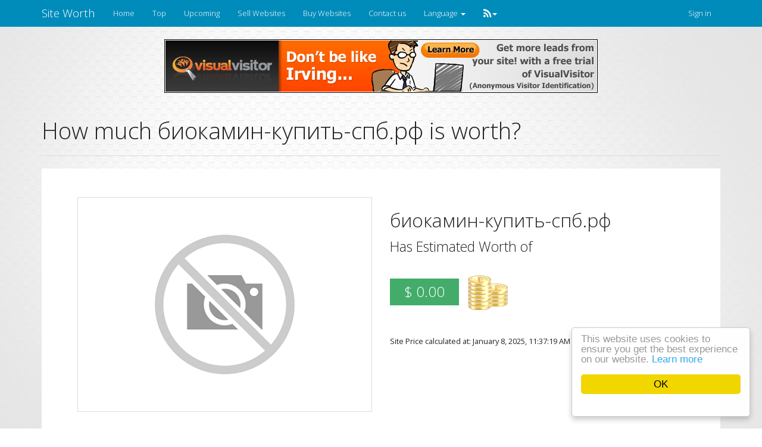

--- FILE ---
content_type: text/html; charset=UTF-8
request_url: http://mail.siteworth.life/en/cost/xn-----6kcdd2bbbodtnivc5app8o.xn--p1ai
body_size: 7219
content:
<!DOCTYPE html>
<html lang="en">
<head>
<meta http-equiv="Content-Type" content="text/html; charset=UTF-8">
<meta charset="utf-8">
<meta name="viewport" content="width=device-width, initial-scale=1, maximum-scale=1">
<meta name="author" content="">
<meta name="dcterms.rightsHolder" content="">
<link rel="shortcut icon" href="http://mail.siteworth.life/favicon.ico" />
<link href="/css/yeti.bootstrap.min.css" rel="stylesheet">
<link href="/css/app.css" rel="stylesheet">
<link href="/css/font-awesome.min.css" rel="stylesheet">

<link rel="apple-touch-icon" href="http://mail.siteworth.life/images/touch-114.png">
<link rel="apple-touch-icon" sizes="72x72" href="http://mail.siteworth.life/images/touch-72.png">
<link rel="apple-touch-icon" sizes="114x114" href="http://mail.siteworth.life/images/touch-114.png">


<!--[if lt IE 9]>
<script src="https://oss.maxcdn.com/libs/html5shiv/3.7.0/html5shiv.js"></script>
<script src="https://oss.maxcdn.com/libs/respond.js/1.3.0/respond.min.js"></script>
<![endif]-->

<meta name="keywords" content="биокамин-купить-спб.рф price, биокамин-купить-спб.рф worth, биокамин-купить-спб.рф estimate price, биокамин-купить-спб.рф estimate cost, биокамин-купить-спб.рф estimate worth" />
<meta name="description" content="биокамин-купить-спб.рф worth is $ 0.00" />
<meta property="og:title" content="Website cost" />
<meta property="og:description" content="биокамин-купить-спб.рф worth is $ 0.00" />
<meta property="og:url" content="http://mail.siteworth.life/en/cost/xn-----6kcdd2bbbodtnivc5app8o.xn--p1ai" />
<meta property="og:image" content="http://free.pagepeeker.com/v2/thumbs.php?url=xn-----6kcdd2bbbodtnivc5app8o.xn--p1ai&size=m" />
<link hreflang="de" rel="alternate" href="http://mail.siteworth.life/de/cost/xn-----6kcdd2bbbodtnivc5app8o.xn--p1ai" />
<link hreflang="es" rel="alternate" href="http://mail.siteworth.life/es/cost/xn-----6kcdd2bbbodtnivc5app8o.xn--p1ai" />
<link hreflang="it" rel="alternate" href="http://mail.siteworth.life/it/cost/xn-----6kcdd2bbbodtnivc5app8o.xn--p1ai" />
<link hreflang="nl" rel="alternate" href="http://mail.siteworth.life/nl/cost/xn-----6kcdd2bbbodtnivc5app8o.xn--p1ai" />
<link hreflang="sv" rel="alternate" href="http://mail.siteworth.life/sv/cost/xn-----6kcdd2bbbodtnivc5app8o.xn--p1ai" />
<link hreflang="ru" rel="alternate" href="http://mail.siteworth.life/ru/cost/xn-----6kcdd2bbbodtnivc5app8o.xn--p1ai" />
<style type="text/css">
/*<![CDATA[*/

            .cc_logo { display: none !important; }
        
/*]]>*/
</style>
<script type="text/javascript" src="https://ajax.googleapis.com/ajax/libs/jquery/1.8.3/jquery.min.js"></script>
<script type="text/javascript" src="/js/bootstrap.min.js"></script>
<script type="text/javascript" src="/js/base.js?v=0.1"></script>
<script type="text/javascript">
/*<![CDATA[*/

			var _global = {
				baseUrl: 'http://mail.siteworth.life',
				proxyImage: 0
			};
		

			window.cookieconsent_options = {
				learnMore: 'Learn\x20more',
				dismiss: 'OK',
				message: 'This\x20website\x20uses\x20cookies\x20to\x20ensure\x20you\x20get\x20the\x20best\x20experience\x20on\x20our\x20website.',
				theme:'light\x2Dfloating',
				link: 'http\x3A\x2F\x2Fwww.google.com\x2Fintl\x2Fen\x2Fpolicies\x2Fprivacy\x2Fpartners\x2F',
				path: '\x2F',
				expiryDays: 365
			};
		
/*]]>*/
</script>
<title>биокамин-купить-спб.рф worth is $ 0.00</title>
</head>

<body>
<div id="wrap">

<div class="navbar navbar-inverse">
    <div class="container">
        <div class="navbar-header">
            <button type="button" class="navbar-toggle" data-toggle="collapse" data-target=".navbar-inverse-collapse">
								<span class="sr-only">Toggle navigation</span>
                <span class="icon-bar"></span>
                <span class="icon-bar"></span>
                <span class="icon-bar"></span>
            </button>

            <a class="navbar-brand" href="/en">
                Site Worth            </a>
        </div>
        <div class="navbar-collapse collapse navbar-inverse-collapse">
            <ul class="nav navbar-nav">
                <li>
                    <a href="/en">
                        Home                    </a>
                </li>
                <li>
                    <a href="/en/top">
                        Top                    </a>
                </li>
                <li>
                    <a href="/en/upcoming">
                        Upcoming                    </a>
                </li>
                <li>
									<a href="/en/website/sell">
										Sell Websites									</a>
								</li>
                <li>
                    <a href="/en/buy">
                        Buy Websites                    </a>
                </li>
                <li>
                    <a href="/en/contact">
                        Contact us                    </a>
                </li>
                <li class="dropdown">
<a href="#language-selector" class="dropdown-toggle" data-toggle="dropdown">Language <b class="caret"></b></a>
<ul class="dropdown-menu">
<li>
<a href="http://mail.siteworth.life/de/cost/xn-----6kcdd2bbbodtnivc5app8o.xn--p1ai">Deutsch (de)</a></li>
<li>
<a href="http://mail.siteworth.life/es/cost/xn-----6kcdd2bbbodtnivc5app8o.xn--p1ai">Español (es)</a></li>
<li>
<a href="http://mail.siteworth.life/it/cost/xn-----6kcdd2bbbodtnivc5app8o.xn--p1ai">Italiano (it)</a></li>
<li>
<a href="http://mail.siteworth.life/nl/cost/xn-----6kcdd2bbbodtnivc5app8o.xn--p1ai">Nederlands (nl)</a></li>
<li>
<a href="http://mail.siteworth.life/sv/cost/xn-----6kcdd2bbbodtnivc5app8o.xn--p1ai">Swedish (sv)</a></li>
<li>
<a href="http://mail.siteworth.life/ru/cost/xn-----6kcdd2bbbodtnivc5app8o.xn--p1ai">Русский (ru)</a></li>
<li class="divider"></li>
<li><a href="/en/cost/xn-----6kcdd2bbbodtnivc5app8o.xn--p1ai" class="disabled">English (en)</a></li>
</ul>
</li>                <li class="dropdown">
                    <a href="#" class="dropdown-toggle" data-toggle="dropdown">
                        <i class="fa fa-rss fa-lg"></i><b class="caret"></b>
                    </a>
                    <ul class="dropdown-menu">
                        <li>
                            <a href="/en/feed/rss.xml"
                               target="_blank" type="application/rss+xml"
                               rel="alternate"
                               title="Site Worth | RSS feed">
                                  RSS                            </a>
                        </li>
                        <li>
                            <a href="/en/feed/atom.xml"
                               target="_blank"
                               type="application/atom+xml"
                               rel="alternate"
                               title="Site Worth | Atom feed">
                                Atom                            </a>
                        </li>
                    </ul>
                </li>
            </ul>

            <ul class="nav navbar-nav navbar-right">
                                    <li><a href="/en/user/sign-in">Sign in</a></li>
                            </ul>
        </div>
    </div>
</div>

<div class="container">

		<div class="row" style="margin-bottom:21px">
			<div class="col-xs-12 col-sm-12">
				<center><a href="http://www.visualvisitor.com/" target=_blank><img src="/images/rev.gif" style="max-width: 100%"></a></center>
			</div>
	</div>
	
	
	<div class="row">
		<div class="col-xs-12 col-sm-12">
			<script type="text/javascript">
    $(document).ready(function(){
        dynamicThumbnail({main_2576:{"thumb":"http:\/\/free.pagepeeker.com\/v2\/thumbs.php?url=xn-----6kcdd2bbbodtnivc5app8o.xn--p1ai&size=l","size":"l","url":"xn-----6kcdd2bbbodtnivc5app8o.xn--p1ai"}});
    });
</script>

<h1 style="word-wrap: break-word;">
How much биокамин-купить-спб.рф is worth?</h1>
<hr>
<div class="jumbotron">
    <div class="row">
        <div class="col-md-4 col-lg-6 col-sm-12">
            <img class="img-responsive img-thumbnail" id="thumb_main_2576" src="http://mail.siteworth.life/images/loader.gif" alt="биокамин-купить-спб.рф" />
        </div>
        <div class="col-md-8 col-lg-6 col-sm-12 text-left">
            <h2 style="word-wrap: break-word;">биокамин-купить-спб.рф</h2>
            <p>Has Estimated Worth of</p>
            <h2>
                <span class="label label-success">&#36; 0.00</span>
                <img src="http://mail.siteworth.life/images/coins.png" alt="Coins">
            </h2>
            <br/>
            <small>
                Site Price calculated at: January 8, 2025, 11:37:19 AM                                &nbsp;&nbsp;
                                <a href="/en/website/calculate?instant=1&redirect=%2Fen%2Fcost%2Fxn-----6kcdd2bbbodtnivc5app8o.xn--p1ai&CalculationForm%5Bdomain%5D=xn-----6kcdd2bbbodtnivc5app8o.xn--p1ai"><span class="glyphicon glyphicon glyphicon-refresh refresh-icon"></span></a>
                                            </small>
            <p>
                <br/>
                <script type='text/javascript' src='//platform-api.sharethis.com/js/sharethis.js#property=5b044f623e4a630011ba70d9&product=sop' async='async'></script>
<div class="sharethis-inline-share-buttons"></div>            </p>
        </div>
    </div>
</div>

<div class="clearfix"></div>

<div class="panel panel-default">
	<div class="panel-heading">
			<h3 class="panel-title">
					<i class="fa fa-gears"></i>
					&nbsp;
					More actions			</h3>
	</div>
	<div class="panel-body">
			<div class="col-xs-12 btn-group">
					<a class="btn btn-sm btn-warning" href="http://www.boostability.com/free-seo-tools/website-submission" title="" target="_blank">
							<i class="fa fa-folder-open"></i>&nbsp;
							Search Engine Optimization					</a>
					<a class="btn btn-sm btn-primary" href="/en/cost/xn-----6kcdd2bbbodtnivc5app8o.xn--p1ai#widget">
							<i class="fa fa-share-alt"></i>&nbsp;
							Get widget / Sale website					</a>
					<a class="btn btn-sm btn-default" href="/en/cost/xn-----6kcdd2bbbodtnivc5app8o.xn--p1ai#estimate">
							<i class="fa fa-fax"></i>&nbsp;
							Estimate other website					</a>
			</div>
	</div>
</div>

<br/>


<div class="panel panel-default">
    <div class="panel-heading">
        <h3 class="panel-title">
            <img src="http://mail.siteworth.life/images/analytics.png" alt="Estimated Data Analytics">
            &nbsp;
            Estimated Data Analytics        </h3>
    </div>
    <div class="panel-body">
			<div class="row">
				<div class="col-md-4">
					<table class="table custom-border">
						<thead>
							<tr>
								<th colspan="2">
									Estimated Daily Stats								</th>
							</tr>
						</thead>
						<tbody>
							<tr>
								<td style="vertical-align: middle">
									<img src="http://mail.siteworth.life/images/visitors.png" alt="Daily Unique Visitors">
									&nbsp;
									Daily Unique Visitors								</td>
								<td style="vertical-align: middle">n/a</td>
							</tr>
							<tr>
								<td style="vertical-align: middle">
									<img src="http://mail.siteworth.life/images/pageviews.png" alt="Daily Pageviews">
									&nbsp;
									Daily Pageviews								</td>
								<td style="vertical-align: middle">n/a</td>
							</tr>
							<tr>
								<td style="vertical-align: middle">
									<img src="http://mail.siteworth.life/images/revenue.png" alt="Daily Ads Revenue">
									&nbsp;
									Daily Ads Revenue								</td>
								<td style="vertical-align: middle">n/a</td>
							</tr>
						</tbody>
					</table>
				</div>
				<div class="col-md-4">
					<table class="table custom-border">
						<thead>
							<tr>
								<th colspan="2">
									Estimated Monthly Stats								</th>
							</tr>
						</thead>
						<tbody>
							<tr>
								<td style="vertical-align: middle">
									<img src="http://mail.siteworth.life/images/visitors.png" alt="Estimated Monthly Stats">
									&nbsp;
									Monthly Unique Visitors								</td>
								<td style="vertical-align: middle">n/a</td>
							</tr>
							<tr>
								<td style="vertical-align: middle">
									<img src="http://mail.siteworth.life/images/pageviews.png" alt="Monthly Pageviews">
									&nbsp;
									Monthly Pageviews								</td>
								<td style="vertical-align: middle">n/a</td>
							</tr>
							<tr>
								<td style="vertical-align: middle">
									<img src="http://mail.siteworth.life/images/revenue.png" alt="Monthly Ads Revenue">
									&nbsp;
									Monthly Ads Revenue								</td>
								<td style="vertical-align: middle">n/a</td>
							</tr>
						</tbody>
					</table>
				</div>
				<div class="col-md-4">
					<table class="table custom-border">
						<thead>
							<tr>
								<th colspan="2">
									Estimated Yearly Stats								</th>
							</tr>
						</thead>
						<tbody>
							<tr>
								<td style="vertical-align: middle">
									<img src="http://mail.siteworth.life/images/visitors.png" alt="Yearly Unique Visitors">
									&nbsp;
									Yearly Unique Visitors								</td>
								<td style="vertical-align: middle">n/a</td>
							</tr>
							<tr>
								<td style="vertical-align: middle">
									<img src="http://mail.siteworth.life/images/pageviews.png" alt="Yearly Pageviews">
									&nbsp;
									Yearly Pageviews								</td>
								<td style="vertical-align: middle">n/a</td>
							</tr>
							<tr>
								<td style="vertical-align: middle">
									<img src="http://mail.siteworth.life/images/revenue.png" alt="Yearly Ads Revenue">
									&nbsp;
									Yearly Ads Revenue								</td>
								<td style="vertical-align: middle">n/a</td>
							</tr>
						</tbody>
					</table>
				</div>
			</div>
    </div>
</div>

<div class="panel panel-default">
    <div class="panel-heading">
        <h3 class="panel-title">
            <img src="http://mail.siteworth.life/images/info.png" alt="Basic information">
            &nbsp;
            Basic information        </h3>
    </div>
    <div class="panel-body">
        <table class="table custom-border">
            <tr>
                <td class="width30pers">
                    Domain name                </td>
                <td>
                    <strong>биокамин-купить-спб.рф</strong>
                </td>
            </tr>
            <tr>
                <td>
                    Title                </td>
                <td>
                    <p style="word-break: break-all;">Информация о домене</p>
                </td>
            </tr>
            <tr>
                <td>
                    Keywords                </td>
                <td>
                    <p style="word-break: break-all;"></p>
                </td>
            </tr>
            <tr>
                <td>
                    Description                </td>
                <td>
                    <p style="word-break: break-all;"></p>
                </td>
            </tr>
        </table>
    </div>
</div>


<div class="row">
    <div class="col-md-6">
        <div class="panel panel-default">
            <div class="panel-heading">
                <h3 class="panel-title">
                    <img src="http://mail.siteworth.life/images/search_engine.png" alt="Search Engine Stats">
                    &nbsp;
                    Search Engine Stats                </h3>
            </div>
            <div class="panel-body">
                <div class="row">
                    <div class="col-md-12">
                        <table class="table custom-border">
                            <tr>
                                <td class="vmiddle width30pers">
                                    <img src="http://mail.siteworth.life/images/google.png" alt="Google Index">
                                    &nbsp;
                                    Google Index                                </td>
                                <td class="vmiddle">
                                    <strong>0</strong>
                                </td>
                            </tr>
                            <tr>
                                <td class="vmiddle">
                                    <img src="http://mail.siteworth.life/images/yahoo.png" alt="Yahoo Index">
                                    &nbsp;
                                    Yahoo Index                                </td>
                                <td class="vmiddle">
                                    <strong>0</strong>
                                </td>
                            </tr>
                            <tr>
                                <td class="vmiddle">
                                    <img src="http://mail.siteworth.life/images/bing.png" alt="Bing Index">
                                    &nbsp;
                                    Bing Index                                </td>
                                <td class="vmiddle">
                                    <strong>0</strong>
                                </td>
                            </tr>
                            <tr>
                                <td class="vmiddle">
                                    <img src="http://mail.siteworth.life/images/backlink.png" alt="Google Backlinks">
                                    &nbsp;
                                    Google Backlinks                                </td>
                                <td class="vmiddle">
                                    <strong>0</strong>
                                </td>
                            </tr>
                        </table>
                    </div>
                    <div class="col-md-6">
                        <table class="table custom-border">
                            <!--tr>
                        <td class="width40pers" style="vertical-align: middle">
                            <img src="http://mail.siteworth.life/images/page_rank_icon.png" width="32" height="32" alt="PageRank">
                            &nbsp;
                            PageRank                        </td>
                        <td>
                            <img src="http://mail.siteworth.life/images/pr/0.png" alt="PageRank 0">
                        </td>
                    </tr-->
                        </table>
                    </div>
                </div>
            </div>
        </div>
    </div>
    <div class="col-md-6">
        <div class="panel panel-default">
            <div class="panel-heading">
                <h3 class="panel-title">
                    <img src="http://mail.siteworth.life/images/facebook.png" alt="Facebook Stats">
                    &nbsp;
                    Facebook Stats                </h3>
            </div>
            <div class="panel-body">
                <table class="table custom-border">
                                        <tr>
                        <td>
                            Share count                        </td>
                        <td>
                            <strong>0</strong>
                        </td>
                    </tr>
                    <tr>
                        <td>
                            Comment count                        </td>
                        <td>
                            <strong>0</strong>
                        </td>
                    </tr>
                
                    <!--tr>
                        <td>
                        Click count                    </td>
                    <td>
                        <strong>0</strong>
                    </td>
                </tr-->
                    <tr>
                        <td>
                            Comment plugin count                        </td>
                        <td>
                            <strong>0</strong>
                        </td>
                    </tr>
                    <tr>
                        <td>
                            Reaction count                        </td>
                        <td>
                            <strong>0</strong>
                        </td>
	                </tr>
	                <tr>
	                    <td>
	                        Total count	                    </td>
	                    <td>
	                        <strong>0</strong>
                        </td>
                    </tr>
                </table>
            </div>
        </div>
    </div>
</div>

<div class="panel panel-default">
    <div class="panel-heading">
        <h3 class="panel-title">
            <a href="http://moz.com" rel="nofollow" target="_blank"><img src="http://mail.siteworth.life/images/moz.png" height="32px" alt="MOZ"></a>
        </h3>
    </div>
    <div class="panel-body">
        <div class="row">
            <div class="col-md-12">
                <table class="table custom-border">
                    <tr>
                        <td class="vmiddle width30pers">
                            <p>Domain Authority                            &nbsp;&nbsp;
                            <i class="fa fa-question-circle fa-2x fa-moz" aria-hidden="true" data-toggle="tooltip" data-placement="right" title='Domain authority is a metric, developed by SEOMoz, to predict the ability of a website / domain to rank in search engines. Domain authority uses a 0 to 100 logarithmic scale. A high Domain authority score means your complete website / all the pages on your domain have the potential to rank well in search engine results.'></i>
                            </p>
                        </td>
                        <td class="vmiddle">
                            <div class="progress moz">
                                <div class="progress-bar" style="width: 0.00%;">
                                    0.00                                </div>
                            </div>
                        </td>
                    </tr>
                    <tr>
                        <td class="vmiddle width30pers">
                            Page Authority                            &nbsp;&nbsp;
                            <i class="fa fa-question-circle fa-2x fa-moz" aria-hidden="true" data-toggle="tooltip" data-placement="right" title='Page authority is a metric, developed by SEOMoz, to predict the ability for a specific page to rank in search engines. Page authority uses a 0 to 100 logarithmic scale. A high Page authority score means your page has the potential to rank well in search engine results.'></i>
                        </td>
                        <td class="vmiddle">
                            <div class="progress moz">
                                <div class="progress-bar" style="width: 0.00%;">
                                    0.00                                </div>
                            </div>
                        </td>
                    </tr>
                    <tr>
                        <td class="vmiddle width30pers">
                            MOZ Links                            &nbsp;&nbsp;
                            <i class="fa fa-question-circle fa-2x fa-moz" aria-hidden="true" data-toggle="tooltip" data-placement="right" title='The number of links in MOZ to the URL'></i>
                        </td>
                        <td class="vmiddle">
                            <p><strong>0</strong></p>
                        </td>
                    </tr>
                </table>
            </div>
        </div>
    </div>
</div>

<div class="panel panel-default">
    <div class="panel-heading">

        <h3 class="panel-title">
            <img src="http://mail.siteworth.life/images/alexa.png" alt="Alexa Stats">
            Alexa Stats            &nbsp;
        </h3>
    </div>
    <div class="panel-body">
        <div class="row">
            <div class="col-md-6">
                <table class="table custom-border">
                    <tr>
                        <td class="width30pers">
                            Global Rank                        </td>
                        <td>
                            <strong>0</strong>
                        </td>
                    </tr>
                    <tr>
                        <td>
                           Links in                        </td>
                        <td>
                            <strong>0</strong>
                        </td>
                    </tr>
                                                            <!--tr>
                        <td>
                            Review count                        </td>
                        <td>
                            <strong>0</strong>
                        </td>
                    </tr>
                    <tr>
                        <td>
                            Review average                        </td>
                        <td>
                            <strong>0</strong>
                        </td>
                    </tr-->
                </table>
            </div>

            <div class="clearfix"></div>
            
            </div>
        <div class="row">
            <div class="col-md-4">
                <h5>Daily Global Rank Trend</h5>
                <img class="img-thumbnail" style="margin: 15px 0 0 0" src="https://traffic.alexa.com/graph?&amp;w=320&amp;h=230&amp;o=f&amp;c=1&amp;y=t&amp;b=ffffff&amp;r=1m&amp;u=xn-----6kcdd2bbbodtnivc5app8o.xn--p1ai" alt="Daily Global Rank Trend">
            </div>
            <div class="col-md-4">
                <h5>Search Traffic</h5>
                <img class="img-thumbnail" style="margin: 15px 15px 0 0" src="https://traffic.alexa.com/graph?o=lt&amp;y=q&amp;b=ffffff&amp;n=666666&amp;f=999999&amp;p=4e8cff&amp;r=1y&amp;t=2&amp;z=0&amp;c=1&amp;h=150&amp;w=340&amp;u=xn-----6kcdd2bbbodtnivc5app8o.xn--p1ai" alt="Search Traffic">
            </div>
        </div>
    </div>
</div>


<div class="row">
    <div class="col-md-6">
        <div class="panel panel-default">
            <div class="panel-heading">
                <h3 class="panel-title">
                    <img src="http://mail.siteworth.life/images/antivirus.png" alt="Antivirus Stats">
                    &nbsp;
                    Antivirus Stats                </h3>
            </div>
            <div class="panel-body">
                <table class="table custom-border">
                    <tr>
                        <td class="width30pers vmiddle">
                            <img src="http://mail.siteworth.life/images/google.png" alt="Google">
	                        &nbsp;
	                        Google                        </td>
                        <td class="vmiddle">
                            <img src="http://mail.siteworth.life/images/safe.png" alt="safe">
                        </td>
                    </tr>
                    <tr>
                        <td class="vmiddle">
                            <img src="http://mail.siteworth.life/images/norton.png" alt="Norton">
                            &nbsp;
                            Norton                        </td>
                        <td class="vmiddle">
                            <img src="http://mail.siteworth.life/images/untested.png" alt="untested">
                        </td>
                    </tr>
                </table>
            </div>
        </div>
    </div>
    <div class="col-md-6">
        <div class="panel panel-default">
            <div class="panel-heading">
                <h3 class="panel-title">
                    <img src="http://mail.siteworth.life/images/social.png" alt="Social Stats">
                    &nbsp;
                    Social Stats                </h3>
            </div>
            <div class="panel-body">
                <table class="table custom-border">
                    <!--tr>
                        <td class="width30pers vmiddle">
                            <img src="http://mail.siteworth.life/images/twitter.png" alt="Twitter">
                            &nbsp;
                            Twitter                        </td>
                        <td class="vmiddle">
                            <strong>0</strong>
                        </td>
                    </tr-->
                    <!--tr>
                        <td class="vmiddle">
                            <img src="http://mail.siteworth.life/images/gplus.png" alt="Gplus+">
                            &nbsp;
                             Gplus+                        </td>
                        <td class="vmiddle">
                            <strong>0</strong>
                        </td>
                    </tr-->

                    <tr>
                        <td class="width30pers vmiddle">
                            <img src="http://mail.siteworth.life/images/pinterest.png" alt="Pins">
                            &nbsp;
                            Pins                        </td>
                        <td class="vmiddle">
                            <strong>0</strong>
                        </td>
                    </tr>

                    <!--tr>
                        <td class="width30pers vmiddle">
                            <img src="http://mail.siteworth.life/images/linkedin.png" alt="LinkedIn">
                            &nbsp;
                            LinkedIn                        </td>
                        <td class="vmiddle">
                            <strong>0</strong>
                        </td>
                    </tr-->

                    <tr>
                        <td class="width30pers vmiddle">
                            <img src="http://mail.siteworth.life/images/stumbleupon.png" alt="Stumbleupon">
                            &nbsp;
                            Stumbleupon                        </td>
                        <td class="vmiddle">
                            <strong>0</strong>
                        </td>
                    </tr>
                </table>
            </div>
        </div>
    </div>
</div>

<div class="panel panel-default">
    <div class="panel-heading">
        <h3 class="panel-title">
            <img src="http://mail.siteworth.life/images/location.png" alt="Location Stats">
            &nbsp;
            Location Stats        </h3>
    </div>
    <div class="panel-body">
        <div class="row">
            <div class="col-md-6">
                <table class="table custom-border">
                    <tr>
                        <td class="width30pers">
                            IP Address                        </td>
                        <td>
                            <strong>185.182.104.150</strong>
                        </td>
                    </tr>
                    <tr>
                        <td class="vmiddle">
                           Country                        </td>
                        <td class="vmiddle">
                            <strong>Russia</strong>
                            <img alt="Russia" src="http://mail.siteworth.life/images/flags/ru.png" />                        </td>
                    </tr>
                                        <tr>
                        <td>
                            Region                        </td>
                        <td>
                            <strong>Moscow</strong>
                        </td>
                    </tr>
                                                            <tr>
                        <td>
                            City                        </td>
                        <td>
                            <strong>Moscow</strong>
                        </td>
                    </tr>
                                                                <tr>
                            <td>
                                Longitude                            </td>
                            <td>
                                <strong>37.6173</strong>
                            </td>
                        </tr>
                        <tr>
                            <td>
                                Latitude                            </td>
                            <td>
                                <strong>55.7558</strong>
                            </td>
                        </tr>
                                    </table>
            </div>
                        <div class="col-md-6">
                <img class="img-thumbnail img-responsive" src="https://maps.googleapis.com/maps/api/staticmap?center=55.7558,37.6173&amp;sensor=false&amp;zoom=5&amp;size=640x250&amp;markers=55.7558,37.6173&amp;key=AIzaSyDF3Y9gS71qkD5In3nghSyz7jJdfVFwu_c" alt="биокамин-купить-спб.рф">
            </div>
                    </div>
    </div>
</div>

<div class="panel panel-default">
    <div class="panel-heading">
        <h3 class="panel-title">
            <img src="http://mail.siteworth.life/images/whois.png" alt="WHOIS">
            &nbsp;
            WHOIS            <div class="pull-right">
                <a class="btn btn-default btn-xs dropdown-toggle" id="dropdown-toggle" data-toggle="collapse" href="#collapseWhois">
                    <span class="glyphicon glyphicon-chevron-down"></span>
                </a>
            </div>
        </h3>
    </div>
    <div class="panel-collapse collapse" id="collapseWhois">
        <div class="panel-body">
            Connection error!        </div>
    </div>
</div>

<a id="widget"></a>
<div class="jumbotron">
	<h3 class="no-top-margin">Show Your Visitors Your Website Value</h3>
	<div class="row">
		<div class="col-sm-6 col col-md-3  col-lg-3" style="margin-bottom:21px">
			<div style="max-width:200px; font-size: 12px; word-wrap: break-word; text-align:center; background-color: #ffffff; border: 1px solid #dddddd; -webkit-box-shadow: 0 1px 1px rgba(0,0,0,0.05); box-shadow: 0 1px 1px rgba(0,0,0,0.05);">
  <div style="color: #333333; background-color: #f5f5f5; padding:5px; border-bottom: 1px solid #dddddd;">
    <a style="color: #008cba; text-decoration: underline;" href="http://mail.siteworth.life/en/cost/xn-----6kcdd2bbbodtnivc5app8o.xn--p1ai" target="_blank">
      биокамин-купить-спб.рф    </a>
  </div>
  <div style="padding:5px; color: #222222; line-height: 1.5;">
    Estimated worth<br/>
    &#8226;&nbsp;<span style="font-size: 14px"><strong>&#36; 0.00</strong></span>&nbsp;&#8226;
  </div>
</div>		</div>

		<div class="col-sm-6 col-md-9 col-lg-9">
			<div class="panel panel-default">
					<div class="panel-heading">
							<h3 class="panel-title">
									<i class="fa fa-code fa-lg"></i>&nbsp;Get code									<div class="pull-right">
											<a class="btn btn-default btn-xs dropdown-toggle" data-toggle="collapse" href="#collapseWidget">
													<span class="glyphicon glyphicon-chevron-down"></span>
											</a>
									</div>
							</h3>
					</div>
					<div class="panel-collapse collapse" id="collapseWidget">
							<div class="panel-body">
									<textarea rows="3" class="form-control" onclick="this.focus();this.select()" readonly="readonly">
									&lt;div style=&quot;max-width:200px; font-size: 12px; word-wrap: break-word; text-align:center; background-color: #ffffff; border: 1px solid #dddddd; -webkit-box-shadow: 0 1px 1px rgba(0,0,0,0.05); box-shadow: 0 1px 1px rgba(0,0,0,0.05);&quot;&gt;
  &lt;div style=&quot;color: #333333; background-color: #f5f5f5; padding:5px; border-bottom: 1px solid #dddddd;&quot;&gt;
    &lt;a style=&quot;color: #008cba; text-decoration: underline;&quot; href=&quot;http://mail.siteworth.life/en/cost/xn-----6kcdd2bbbodtnivc5app8o.xn--p1ai&quot; target=&quot;_blank&quot;&gt;
      биокамин-купить-спб.рф    &lt;/a&gt;
  &lt;/div&gt;
  &lt;div style=&quot;padding:5px; color: #222222; line-height: 1.5;&quot;&gt;
    Estimated worth&lt;br/&gt;
    &amp;#8226;&amp;nbsp;&lt;span style=&quot;font-size: 14px&quot;&gt;&lt;strong&gt;&amp;#36; 0.00&lt;/strong&gt;&lt;/span&gt;&amp;nbsp;&amp;#8226;
  &lt;/div&gt;
&lt;/div&gt;									</textarea>
							</div>
					</div>
			</div>
		</div>
	</div>
		<div class="row">
		<div class="col-lg-12">
			<p>
				Website owner? <a href="/en/website/sell">Sale Website</a>!			</p>
		</div>
	</div>
	</div>

<a id="estimate"></a>
<script type="text/javascript">
function papulateErrors (obj, errors) {
	for(var e in errors) {
		if(typeof(errors[e]) == 'object')
			papulateErrors(obj, errors[e])
		else
			obj.append(errors[e] + '<br/>');
	}
}

function request() {
	var data = $("#request-form").serializeArray(),
			button = $("#submit"),
			progress = $("#progress-bar"),
			errObj = $("#errors");

	data.push({
		"name":"redirect",
		"value":"/en/cost/__DOMAIN__"
	}, {
		"name":"instant",
		"value":0	});
	
	errObj.hide();
	progress.show();
	errObj.html('');
	button.attr("disabled", true);
	$.getJSON('/en/website/calculate', data, function(response) {
		button.attr("disabled", false);
		// If response's type is string then all is ok, redirect to statistics
		if(typeof(response) === 'string') {
			document.location.href = response;
			return true;
		}
		// If it's object, then display errors
		papulateErrors(errObj, response);
		progress.hide();
		errObj.show();
		if(window.grecaptcha && (response.verifyCode === undefined)) {
            grecaptcha.reset();
        }
	}).error(function(xhr, ajaxOptions, thrownError) {
		papulateErrors(errObj, {0:xhr.status + ': ' + xhr.responseText});
		errObj.show();
		progress.hide();
		button.attr("disabled", false);
	});
}

$(document).ready(function() {
	$("#submit").click(function() {
		request();
		return false;
	});

	$("#website-form input").keypress(function(e) {
		if (e.keyCode == 13) {
			e.preventDefault();
			request();
			return false;
		}
	});
});
</script>


<div class="jumbotron bg">
    <h3>Site Worth</h3>
    <p class="lead">Estimated website cost of any domain.</p>
		<div class="row"><!--Widget wrapper-->
				<div class="col-md-12">
						<form role="form" id="request-form" style="margin-bottom: 21px">
								<div class="form-group">
										<div class="input-group">
												<input class="form-control input-lg" placeholder="google.com" id="domain_name" name="CalculationForm[domain]" type="text" />												<span class="input-group-btn">
														<button type="submit" id="submit" class="btn btn-primary" style="padding: 14px 28px 15px 28px !important">
																Calculate														</button>
												</span>
										</div>
								</div>
                                
														</form>

						<div class="alert alert-danger" id="errors" style="margin-top: 21px; display: none"></div>

						<div class="clearfix"></div>

						<div id="progress-bar" class="progress progress-striped active" style="display: none">
								<div class="progress-bar"  role="progressbar" aria-valuenow="100" aria-valuemin="0" aria-valuemax="100" style="width: 100%"></div>
						</div>
				</div>
		</div><!--End of Widget wrapper-->


		<div class="clearfix"></div>
    <p>
        <span class="label label-success">9,128</span> total website price calculated.    </p>
</div>


		</div>
	</div>

		<div class="row" style="margin-bottom:21px">
		<div class="col-xs-12 col-sm-12">
			<center><a href="http://www.tkqlhce.com/click-5368645-10854886-1428421962000" target=_blank><img src="/images/hostgator.gif" style="max-width: 100%"></a></center>
		</div>
	</div>
	
</div>

</div><!-- End of wrap -->

<div id="footer">
	<div class="container">
			<p class="text-muted">
				@ CopyRight 2018 Site Worth							</p>
	</div>
</div>

<script type="text/javascript" src="http://mail.siteworth.life/js/cookieconsent.latest.min.js"></script>
</body>
</html>

--- FILE ---
content_type: text/css
request_url: http://mail.siteworth.life/css/app.css
body_size: 1392
content:
html,
body {
    height: 100%;
    /* The html and body elements cannot have any padding or margin. */
}

/* Wrapper for page content to push down footer */
#wrap {
    min-height: 100%;
    height: auto;
    /* Negative indent footer by its height */
    margin: 0 auto -61px;
    /* Pad bottom by footer height */
    padding: 0 0 60px;
    background: url("/images/background.jpg") no-repeat center top #e3e3e3;
}

/* Set the fixed height of the footer here */
#footer {
    height: 60px;
    background-color: #ecf0f1;
}

.no-top-margin {
    margin-top: 0 !important;
}
.vmiddle {
    vertical-align: middle !important;
}
.custom-border tr td {
    border-top: none !important;
    border-right:1px solid #dddddd;
}
.custom-border tr td:last-child {
    border-right:none !important;
}
.refresh-icon {
    transform:scale(2.0,2.0);
    -ms-transform:scale(2.0,2.0); /* IE 9 */
    -moz-transform:scale(2.0,2.0); /* Firefox */
    -webkit-transform:scale(2.0,2.0); /* Safari and Chrome */
    -o-transform:scale(2.0,2.0); /* Opera */
    margin-left: 10px;
}
.container .text-muted {
    margin: 20px 0;
}
.container-header {
    margin-left: 5px;
    margin-top: 5px;
}

.website_ico {
    max-height: 126px !important;
    overflow: hidden;
    margin: 0 auto;
    display: block;
}

.website-container {
    padding-bottom: 10px;
    height: 230px;
    max-height: 230px;
}

.item {
    margin-bottom: 5px;
}

td.cell-link a {
    display: block; width: 100%; height: 100%;
}

.table>thead>tr>th, .table>tbody>tr>th, .table>tfoot>tr>th, .table>thead>tr>td, .table>tbody>tr>td, .table>tfoot>tr>td {
    border-bottom: 1px solid #dddddd;
}
table tr:last-child td {
    border-bottom:0;
}


::-webkit-scrollbar-track {
    -webkit-box-shadow: inset 0 0 6px rgba(0,0,0,0.3);
    background-color: #F5F5F5;
}

::-webkit-scrollbar {
    width: 12px;
    background-color: #F5F5F5;
}

::-webkit-scrollbar-thumb {
    -webkit-box-shadow: inset 0 0 6px rgba(0,0,0,.3);
    background-color: #555;
}

.navbar .dropdown-toggle .badge {
    background-color: #e99002;
    border-radius: 99px!important;
    font-size: 12px!important;
    font-weight: 300;
    height: 16px;
    padding: 2px 6px;
    position: absolute;
    right: 20px;
    text-align: center;
    text-shadow: none!important;
    top: 8px;
}

.dropdown-menu .dropdown-title {
    background: none repeat scroll 0 0 #006687;
    color: #fff;
    display: block;
    font-weight: 600;
    line-height: 30px;
    padding: 5px 10px;
}
.dropdown-menu {
    background-color: #f4f4f4;
}

.dropdown-menu.inbox {
    width: 300px;
}

.dropdown-menu {
    background: none repeat scroll 0 0 #fff !important;
    border: 1px solid #c7cbd5 !important;
    display: none;
    float: left;
    left: 0;
    font-size: 14px;
    list-style: none outside none;
    margin: 0;
    padding: 0;
    position: absolute;
    text-shadow: none;
    top: 100%;
    z-index: 1000;
}
.dropdown-menu .footer a {
    background-color: #bbbbbb !important;
    font-weight: 600;
    text-align: center;
    border-bottom: none!important;
    border-top: none!important;
}

.dropdown-menu li a {
    background-color: #f4f4f4 !important;
    border-bottom: 1px solid #fff !important;
    border-top: 1px solid #e7e7e7 !important;
    display: block;
    line-height: 40px;
    padding: 0 10px;
    color: #333 !important;
}

.dropdown-menu li a:hover {
    background-color: #fff !important;
}

.dropdown-menu.inbox .body {
    position: relative;
    display: inline-block;
    line-height: 20px;
    vertical-align: middle;
    white-space: normal;
    margin: 5px 0;
}

.dropdown-menu.inbox .from {
    display: inline-block;
    line-height: 14px;
    font-weight: 600;
    margin-bottom: 5px;
    word-wrap: break-word;
}

.dropdown-menu.inbox .message {
    line-height: 16px;
    display: block;
    margin-bottom: 5px;
    word-wrap: break-word;
}

.dropdown-menu.inbox .time {
    color: #777;
    display: block;
    font-size: 12px;
}

/** INBOX **/
a.mail-link {
	color: #222222;
}
a.mail-link:hover {
	text-decoration: none;
}
.input-group[class*="col-"] {
    padding-left: 15px !important;
    padding-right: 15px !important;
}
.width40pers { width: 40% !important; }
.width30pers { width: 30% !important; }
.progress.moz { height: 27px; margin: 10px 0 }
.fa-moz {vertical-align: middle; color: #dddddd; cursor: pointer}

--- FILE ---
content_type: text/javascript
request_url: http://mail.siteworth.life/js/base.js?v=0.1
body_size: 1107
content:
function dynamicThumbnail(url) {
    $.each(url, function(key, data) {
        var onReady = function(img, downloadUrl) {
            img.attr("src", downloadUrl);
            //console.log(downloadUrl);
            img.on("error", function() {
                onError(img);
            });
        };

        var onError = function(img) {
            img.attr("src", _global.baseUrl + "/images/not-available.png");
        };

        var image = $('#thumb_'+key);
        if(_global.proxyImage === 1) {
            var pp = new PagePeekerHelper(image, data, onReady, onError);
            pp.poll();
        } else {
            onReady(image, data.thumb);
        }
    });
}

$(document).ready(function(){
    $("a.disabled, li.disabled a").click(function(){
        return false;
    });
	$('[data-toggle="tooltip"]').tooltip();
});

// Constructor
function PagePeekerHelper(image, data, onReady, onError) {
    $.ajaxSetup({ cache: false });
    this.proxy = _global.baseUrl+'/index.php/proxy';
    this.data = data;
    this.onReady = onReady;
    this.onError = onError;
    this.image = image;
    this.pollTime = 20; // In seconds
    this.execLimit = 3; // If after x requests PP willn't response with status "Ready", then clear interval to avoid ddos attack.
}

PagePeekerHelper.prototype.poll = function() {
    var self = this,
        size = this.data.size || 'm',
        url = this.data.url || '',
        proxyReset = this.proxy + "?" + $.param({
                size: size,
                url: url,
                method: 'reset'
            }),

        proxyPoll = this.proxy + "?" + $.param({
                size: size,
                url: url,
                method: 'poll'
            }),
        limit = this.execLimit,
        i = 0,
        isFirstCall = true;

    // Flush the image
    $.get(proxyReset, function() {
        //console.log("Reseting " + url);

        var pollUntilReady = function(cb) {
            //console.log("Polling " + url + " " + (i + 1) + " times");

            $.getJSON(proxyPoll, function(data) {
                //console.log("Received", data);
                var isReady = data.IsReady || 0;
                if(isReady) {
                    //console.log("The " + url + " is ready: " + isReady);
                    self.onReady.apply(self, [self.image, self.data.thumb]);
                    return true;
                }
                cb();
            }).fail(function() {
                //console.log('Failed to request local proxy script. Clearing the timeout');
                self.onError.apply(self, [self.image]);
            });
        };


        (function pollThumbnail() {
            var timeout = isFirstCall ? 0 : self.pollTime * 1000;
            setTimeout(function() {
                pollUntilReady(function() {
                    //console.log("Async " + url + " has done");
                    isFirstCall = false;
                    i++;
                    if(i < limit) {
                        pollThumbnail();
                    } else {
                        //console.log("Reached limit of reuqests for " + url);
                        self.onError.apply(self, [self.image]);
                    }
                });
            }, timeout);
        })();

    }).fail(function() {
        self.onError.apply(self, [self.image]);
    });
};